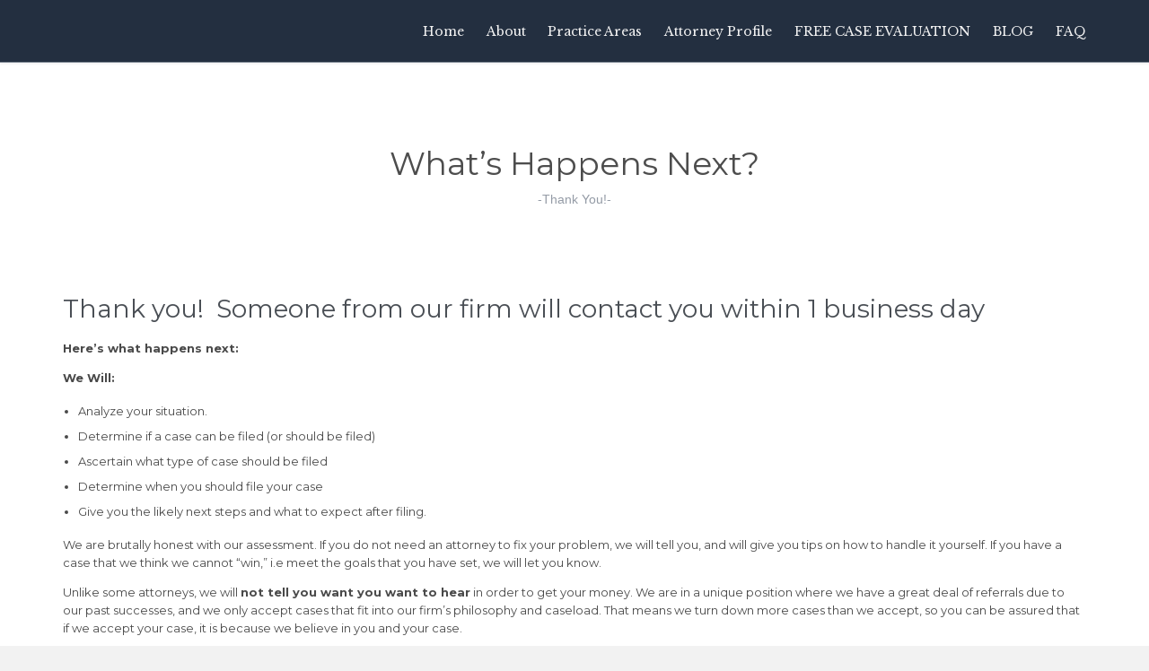

--- FILE ---
content_type: text/html; charset=utf-8
request_url: https://www.oplawgroup.com/whats-happens-next/
body_size: 16700
content:
<!DOCTYPE html>
<html lang="en-US" class="no-ie no-js" amp="" data-amp-auto-lightbox-disable transformed="self;v=1" i-amphtml-layout="" i-amphtml-no-boilerplate="">

<head><meta charset="UTF-8"><meta name="viewport" content="width=device-width"><link rel="preconnect" href="https://cdn.ampproject.org"><style amp-runtime="" i-amphtml-version="012512221826001">html{overflow-x:hidden!important}html.i-amphtml-fie{height:100%!important;width:100%!important}html:not([amp4ads]),html:not([amp4ads]) body{height:auto!important}html:not([amp4ads]) body{margin:0!important}body{-webkit-text-size-adjust:100%;-moz-text-size-adjust:100%;-ms-text-size-adjust:100%;text-size-adjust:100%}html.i-amphtml-singledoc.i-amphtml-embedded{-ms-touch-action:pan-y pinch-zoom;touch-action:pan-y pinch-zoom}html.i-amphtml-fie>body,html.i-amphtml-singledoc>body{overflow:visible!important}html.i-amphtml-fie:not(.i-amphtml-inabox)>body,html.i-amphtml-singledoc:not(.i-amphtml-inabox)>body{position:relative!important}html.i-amphtml-ios-embed-legacy>body{overflow-x:hidden!important;overflow-y:auto!important;position:absolute!important}html.i-amphtml-ios-embed{overflow-y:auto!important;position:static}#i-amphtml-wrapper{overflow-x:hidden!important;overflow-y:auto!important;position:absolute!important;top:0!important;left:0!important;right:0!important;bottom:0!important;margin:0!important;display:block!important}html.i-amphtml-ios-embed.i-amphtml-ios-overscroll,html.i-amphtml-ios-embed.i-amphtml-ios-overscroll>#i-amphtml-wrapper{-webkit-overflow-scrolling:touch!important}#i-amphtml-wrapper>body{position:relative!important;border-top:1px solid transparent!important}#i-amphtml-wrapper+body{visibility:visible}#i-amphtml-wrapper+body .i-amphtml-lightbox-element,#i-amphtml-wrapper+body[i-amphtml-lightbox]{visibility:hidden}#i-amphtml-wrapper+body[i-amphtml-lightbox] .i-amphtml-lightbox-element{visibility:visible}#i-amphtml-wrapper.i-amphtml-scroll-disabled,.i-amphtml-scroll-disabled{overflow-x:hidden!important;overflow-y:hidden!important}amp-instagram{padding:54px 0px 0px!important;background-color:#fff}amp-iframe iframe{box-sizing:border-box!important}[amp-access][amp-access-hide]{display:none}[subscriptions-dialog],body:not(.i-amphtml-subs-ready) [subscriptions-action],body:not(.i-amphtml-subs-ready) [subscriptions-section]{display:none!important}amp-experiment,amp-live-list>[update]{display:none}amp-list[resizable-children]>.i-amphtml-loading-container.amp-hidden{display:none!important}amp-list [fetch-error],amp-list[load-more] [load-more-button],amp-list[load-more] [load-more-end],amp-list[load-more] [load-more-failed],amp-list[load-more] [load-more-loading]{display:none}amp-list[diffable] div[role=list]{display:block}amp-story-page,amp-story[standalone]{min-height:1px!important;display:block!important;height:100%!important;margin:0!important;padding:0!important;overflow:hidden!important;width:100%!important}amp-story[standalone]{background-color:#000!important;position:relative!important}amp-story-page{background-color:#757575}amp-story .amp-active>div,amp-story .i-amphtml-loader-background{display:none!important}amp-story-page:not(:first-of-type):not([distance]):not([active]){transform:translateY(1000vh)!important}amp-autocomplete{position:relative!important;display:inline-block!important}amp-autocomplete>input,amp-autocomplete>textarea{padding:0.5rem;border:1px solid rgba(0,0,0,.33)}.i-amphtml-autocomplete-results,amp-autocomplete>input,amp-autocomplete>textarea{font-size:1rem;line-height:1.5rem}[amp-fx^=fly-in]{visibility:hidden}amp-script[nodom],amp-script[sandboxed]{position:fixed!important;top:0!important;width:1px!important;height:1px!important;overflow:hidden!important;visibility:hidden}
/*# sourceURL=/css/ampdoc.css*/[hidden]{display:none!important}.i-amphtml-element{display:inline-block}.i-amphtml-blurry-placeholder{transition:opacity 0.3s cubic-bezier(0.0,0.0,0.2,1)!important;pointer-events:none}[layout=nodisplay]:not(.i-amphtml-element){display:none!important}.i-amphtml-layout-fixed,[layout=fixed][width][height]:not(.i-amphtml-layout-fixed){display:inline-block;position:relative}.i-amphtml-layout-responsive,[layout=responsive][width][height]:not(.i-amphtml-layout-responsive),[width][height][heights]:not([layout]):not(.i-amphtml-layout-responsive),[width][height][sizes]:not(img):not([layout]):not(.i-amphtml-layout-responsive){display:block;position:relative}.i-amphtml-layout-intrinsic,[layout=intrinsic][width][height]:not(.i-amphtml-layout-intrinsic){display:inline-block;position:relative;max-width:100%}.i-amphtml-layout-intrinsic .i-amphtml-sizer{max-width:100%}.i-amphtml-intrinsic-sizer{max-width:100%;display:block!important}.i-amphtml-layout-container,.i-amphtml-layout-fixed-height,[layout=container],[layout=fixed-height][height]:not(.i-amphtml-layout-fixed-height){display:block;position:relative}.i-amphtml-layout-fill,.i-amphtml-layout-fill.i-amphtml-notbuilt,[layout=fill]:not(.i-amphtml-layout-fill),body noscript>*{display:block;overflow:hidden!important;position:absolute;top:0;left:0;bottom:0;right:0}body noscript>*{position:absolute!important;width:100%;height:100%;z-index:2}body noscript{display:inline!important}.i-amphtml-layout-flex-item,[layout=flex-item]:not(.i-amphtml-layout-flex-item){display:block;position:relative;-ms-flex:1 1 auto;flex:1 1 auto}.i-amphtml-layout-fluid{position:relative}.i-amphtml-layout-size-defined{overflow:hidden!important}.i-amphtml-layout-awaiting-size{position:absolute!important;top:auto!important;bottom:auto!important}i-amphtml-sizer{display:block!important}@supports (aspect-ratio:1/1){i-amphtml-sizer.i-amphtml-disable-ar{display:none!important}}.i-amphtml-blurry-placeholder,.i-amphtml-fill-content{display:block;height:0;max-height:100%;max-width:100%;min-height:100%;min-width:100%;width:0;margin:auto}.i-amphtml-layout-size-defined .i-amphtml-fill-content{position:absolute;top:0;left:0;bottom:0;right:0}.i-amphtml-replaced-content,.i-amphtml-screen-reader{padding:0!important;border:none!important}.i-amphtml-screen-reader{position:fixed!important;top:0px!important;left:0px!important;width:4px!important;height:4px!important;opacity:0!important;overflow:hidden!important;margin:0!important;display:block!important;visibility:visible!important}.i-amphtml-screen-reader~.i-amphtml-screen-reader{left:8px!important}.i-amphtml-screen-reader~.i-amphtml-screen-reader~.i-amphtml-screen-reader{left:12px!important}.i-amphtml-screen-reader~.i-amphtml-screen-reader~.i-amphtml-screen-reader~.i-amphtml-screen-reader{left:16px!important}.i-amphtml-unresolved{position:relative;overflow:hidden!important}.i-amphtml-select-disabled{-webkit-user-select:none!important;-ms-user-select:none!important;user-select:none!important}.i-amphtml-notbuilt,[layout]:not(.i-amphtml-element),[width][height][heights]:not([layout]):not(.i-amphtml-element),[width][height][sizes]:not(img):not([layout]):not(.i-amphtml-element){position:relative;overflow:hidden!important;color:transparent!important}.i-amphtml-notbuilt:not(.i-amphtml-layout-container)>*,[layout]:not([layout=container]):not(.i-amphtml-element)>*,[width][height][heights]:not([layout]):not(.i-amphtml-element)>*,[width][height][sizes]:not([layout]):not(.i-amphtml-element)>*{display:none}amp-img:not(.i-amphtml-element)[i-amphtml-ssr]>img.i-amphtml-fill-content{display:block}.i-amphtml-notbuilt:not(.i-amphtml-layout-container),[layout]:not([layout=container]):not(.i-amphtml-element),[width][height][heights]:not([layout]):not(.i-amphtml-element),[width][height][sizes]:not(img):not([layout]):not(.i-amphtml-element){color:transparent!important;line-height:0!important}.i-amphtml-ghost{visibility:hidden!important}.i-amphtml-element>[placeholder],[layout]:not(.i-amphtml-element)>[placeholder],[width][height][heights]:not([layout]):not(.i-amphtml-element)>[placeholder],[width][height][sizes]:not([layout]):not(.i-amphtml-element)>[placeholder]{display:block;line-height:normal}.i-amphtml-element>[placeholder].amp-hidden,.i-amphtml-element>[placeholder].hidden{visibility:hidden}.i-amphtml-element:not(.amp-notsupported)>[fallback],.i-amphtml-layout-container>[placeholder].amp-hidden,.i-amphtml-layout-container>[placeholder].hidden{display:none}.i-amphtml-layout-size-defined>[fallback],.i-amphtml-layout-size-defined>[placeholder]{position:absolute!important;top:0!important;left:0!important;right:0!important;bottom:0!important;z-index:1}amp-img[i-amphtml-ssr]:not(.i-amphtml-element)>[placeholder]{z-index:auto}.i-amphtml-notbuilt>[placeholder]{display:block!important}.i-amphtml-hidden-by-media-query{display:none!important}.i-amphtml-element-error{background:red!important;color:#fff!important;position:relative!important}.i-amphtml-element-error:before{content:attr(error-message)}i-amp-scroll-container,i-amphtml-scroll-container{position:absolute;top:0;left:0;right:0;bottom:0;display:block}i-amp-scroll-container.amp-active,i-amphtml-scroll-container.amp-active{overflow:auto;-webkit-overflow-scrolling:touch}.i-amphtml-loading-container{display:block!important;pointer-events:none;z-index:1}.i-amphtml-notbuilt>.i-amphtml-loading-container{display:block!important}.i-amphtml-loading-container.amp-hidden{visibility:hidden}.i-amphtml-element>[overflow]{cursor:pointer;position:relative;z-index:2;visibility:hidden;display:initial;line-height:normal}.i-amphtml-layout-size-defined>[overflow]{position:absolute}.i-amphtml-element>[overflow].amp-visible{visibility:visible}template{display:none!important}.amp-border-box,.amp-border-box *,.amp-border-box :after,.amp-border-box :before{box-sizing:border-box}amp-pixel{display:none!important}amp-analytics,amp-auto-ads,amp-story-auto-ads{position:fixed!important;top:0!important;width:1px!important;height:1px!important;overflow:hidden!important;visibility:hidden}amp-story{visibility:hidden!important}html.i-amphtml-fie>amp-analytics{position:initial!important}[visible-when-invalid]:not(.visible),form [submit-error],form [submit-success],form [submitting]{display:none}amp-accordion{display:block!important}@media (min-width:1px){:where(amp-accordion>section)>:first-child{margin:0;background-color:#efefef;padding-right:20px;border:1px solid #dfdfdf}:where(amp-accordion>section)>:last-child{margin:0}}amp-accordion>section{float:none!important}amp-accordion>section>*{float:none!important;display:block!important;overflow:hidden!important;position:relative!important}amp-accordion,amp-accordion>section{margin:0}amp-accordion:not(.i-amphtml-built)>section>:last-child{display:none!important}amp-accordion:not(.i-amphtml-built)>section[expanded]>:last-child{display:block!important}
/*# sourceURL=/css/ampshared.css*/</style><meta http-equiv="X-UA-Compatible" content="IE=edge,chrome=1"><meta name="robots" content="index, follow, max-image-preview:large, max-snippet:-1, max-video-preview:-1"><meta property="og:locale" content="en_US"><meta property="og:type" content="article"><meta property="og:title" content="What's Happens Next? - Okwuosa Pulliam Law Group"><meta property="og:description" content="Thank you!  Someone from our firm will contact you within 1 business day Here’s what happens next: We Will: Analyze your situation. Determine if a case can be filed (or should be filed) Ascertain what type of case should be filed Determine when you should file your case Give you the likely next steps and..."><meta property="og:url" content="https://www.oplawgroup.com/whats-happens-next/"><meta property="og:site_name" content="Okwuosa Pulliam Law Group"><meta property="article:modified_time" content="2020-09-07T06:20:56+00:00"><meta name="twitter:card" content="summary_large_image"><meta name="twitter:label1" content="Est. reading time"><meta name="twitter:data1" content="2 minutes"><meta name="generator" content="WordPress 6.9"><meta name="generator" content="Site Kit by Google 1.170.0"><meta name="msapplication-TileColor" content="#da532c"><meta name="msapplication-config" content="/wp-content/uploads/fbrfg/browserconfig.xml"><meta name="theme-color" content="#ffffff"><meta name="generator" content="Powered by Slider Revolution 6.7.40 - responsive, Mobile-Friendly Slider Plugin for WordPress with comfortable drag and drop interface."><meta name="generator" content="AMP Plugin v2.5.5; mode=standard"><meta name="msapplication-TileImage" content="https://www.oplawgroup.com/wp-content/uploads/2020/08/cropped-OP-Tab-ID-Logo-512-1-270x270.png"><link rel="preconnect" href="https://fonts.gstatic.com/" crossorigin=""><link rel="dns-prefetch" href="//www.oplawgroup.com"><link rel="dns-prefetch" href="//fonts.googleapis.com"><link rel="dns-prefetch" href="//www.googletagmanager.com"><link rel="preload" href="https://www.oplawgroup.com/wp-content/themes/lawyers-attorneys/vamtam/assets/fonts/icons/icons.eot#iefix" as="font" crossorigin=""><link rel="preload" href="https://www.oplawgroup.com/wp-content/themes/lawyers-attorneys/wpv_theme/assets/fonts/icons/theme-icons.eot#iefix" as="font" crossorigin=""><link rel="preload" href="//www.oplawgroup.com/wp-content/plugins/revslider/sr6/assets/fonts/revicons/revicons.eot?5510888#iefix" as="font" crossorigin=""><link rel="preconnect" href="https://fonts.gstatic.com" crossorigin=""><link rel="dns-prefetch" href="https://fonts.gstatic.com"><script async="" src="https://cdn.ampproject.org/v0.mjs" type="module" crossorigin="anonymous"></script><script async nomodule src="https://cdn.ampproject.org/v0.js" crossorigin="anonymous"></script><script src="https://cdn.ampproject.org/v0/amp-analytics-0.1.mjs" async="" custom-element="amp-analytics" type="module" crossorigin="anonymous"></script><script async nomodule src="https://cdn.ampproject.org/v0/amp-analytics-0.1.js" crossorigin="anonymous" custom-element="amp-analytics"></script><script src="https://cdn.ampproject.org/v0/amp-form-0.1.mjs" async="" custom-element="amp-form" type="module" crossorigin="anonymous"></script><script async nomodule src="https://cdn.ampproject.org/v0/amp-form-0.1.js" crossorigin="anonymous" custom-element="amp-form"></script><link rel="icon" type="image/png" sizes="32x32" href="/wp-content/uploads/fbrfg/favicon-32x32.png"><link rel="icon" type="image/png" sizes="16x16" href="/wp-content/uploads/fbrfg/favicon-16x16.png"><link rel="shortcut icon" href="/wp-content/uploads/fbrfg/favicon.ico"><link rel="icon" href="https://www.oplawgroup.com/wp-content/uploads/2020/08/cropped-OP-Tab-ID-Logo-512-1-32x32.png" sizes="32x32"><link rel="icon" href="https://www.oplawgroup.com/wp-content/uploads/2020/08/cropped-OP-Tab-ID-Logo-512-1-192x192.png" sizes="192x192"><link crossorigin="anonymous" rel="stylesheet" id="wpv-gfonts-css" href="https://fonts.googleapis.com/css?family=Montserrat%3Anormal%2Cbold%7CLibre+Baskerville%3Abold%2Citalic%2Cnormal&amp;subset=latin&amp;ver=27" type="text/css" media="all"><style amp-custom="">@media screen and (max-width: 650px){body{padding-bottom:60px}}amp-img:is([sizes=auto i],[sizes^="auto," i]){contain-intrinsic-size:3000px 1500px}.amp-wp-unknown-size,amp-img.amp-wp-enforced-sizes{object-fit:contain}amp-img img,amp-img noscript{image-rendering:inherit;object-fit:inherit;object-position:inherit}:root{--wp-block-synced-color:#7a00df;--wp-block-synced-color--rgb:122,0,223;--wp-bound-block-color:var(--wp-block-synced-color);--wp-editor-canvas-background:#ddd;--wp-admin-theme-color:#007cba;--wp-admin-theme-color--rgb:0,124,186;--wp-admin-theme-color-darker-10:#006ba1;--wp-admin-theme-color-darker-10--rgb:0,107,160.5;--wp-admin-theme-color-darker-20:#005a87;--wp-admin-theme-color-darker-20--rgb:0,90,135;--wp-admin-border-width-focus:2px}@media (min-resolution:192dpi){:root{--wp-admin-border-width-focus:1.5px}}:root{--wp--preset--font-size--normal:16px;--wp--preset--font-size--huge:42px}.aligncenter{clear:both}html :where(.has-border-color){border-style:solid}html :where([data-amp-original-style*=border-top-color]){border-top-style:solid}html :where([data-amp-original-style*=border-right-color]){border-right-style:solid}html :where([data-amp-original-style*=border-bottom-color]){border-bottom-style:solid}html :where([data-amp-original-style*=border-left-color]){border-left-style:solid}html :where([data-amp-original-style*=border-width]){border-style:solid}html :where([data-amp-original-style*=border-top-width]){border-top-style:solid}html :where([data-amp-original-style*=border-right-width]){border-right-style:solid}html :where([data-amp-original-style*=border-bottom-width]){border-bottom-style:solid}html :where([data-amp-original-style*=border-left-width]){border-left-style:solid}html :where(amp-img[class*=wp-image-]),html :where(amp-anim[class*=wp-image-]){height:auto;max-width:100%}:where(figure){margin:0 0 1em}html :where(.is-position-sticky){--wp-admin--admin-bar--position-offset:var(--wp-admin--admin-bar--height,0px)}@media screen and (max-width:600px){html :where(.is-position-sticky){--wp-admin--admin-bar--position-offset:0px}}:root{--wp--preset--aspect-ratio--square:1;--wp--preset--aspect-ratio--4-3:4/3;--wp--preset--aspect-ratio--3-4:3/4;--wp--preset--aspect-ratio--3-2:3/2;--wp--preset--aspect-ratio--2-3:2/3;--wp--preset--aspect-ratio--16-9:16/9;--wp--preset--aspect-ratio--9-16:9/16;--wp--preset--color--black:#000;--wp--preset--color--cyan-bluish-gray:#abb8c3;--wp--preset--color--white:#fff;--wp--preset--color--pale-pink:#f78da7;--wp--preset--color--vivid-red:#cf2e2e;--wp--preset--color--luminous-vivid-orange:#ff6900;--wp--preset--color--luminous-vivid-amber:#fcb900;--wp--preset--color--light-green-cyan:#7bdcb5;--wp--preset--color--vivid-green-cyan:#00d084;--wp--preset--color--pale-cyan-blue:#8ed1fc;--wp--preset--color--vivid-cyan-blue:#0693e3;--wp--preset--color--vivid-purple:#9b51e0;--wp--preset--gradient--vivid-cyan-blue-to-vivid-purple:linear-gradient(135deg,#0693e3 0%,#9b51e0 100%);--wp--preset--gradient--light-green-cyan-to-vivid-green-cyan:linear-gradient(135deg,#7adcb4 0%,#00d082 100%);--wp--preset--gradient--luminous-vivid-amber-to-luminous-vivid-orange:linear-gradient(135deg,#fcb900 0%,#ff6900 100%);--wp--preset--gradient--luminous-vivid-orange-to-vivid-red:linear-gradient(135deg,#ff6900 0%,#cf2e2e 100%);--wp--preset--gradient--very-light-gray-to-cyan-bluish-gray:linear-gradient(135deg,#eee 0%,#a9b8c3 100%);--wp--preset--gradient--cool-to-warm-spectrum:linear-gradient(135deg,#4aeadc 0%,#9778d1 20%,#cf2aba 40%,#ee2c82 60%,#fb6962 80%,#fef84c 100%);--wp--preset--gradient--blush-light-purple:linear-gradient(135deg,#ffceec 0%,#9896f0 100%);--wp--preset--gradient--blush-bordeaux:linear-gradient(135deg,#fecda5 0%,#fe2d2d 50%,#6b003e 100%);--wp--preset--gradient--luminous-dusk:linear-gradient(135deg,#ffcb70 0%,#c751c0 50%,#4158d0 100%);--wp--preset--gradient--pale-ocean:linear-gradient(135deg,#fff5cb 0%,#b6e3d4 50%,#33a7b5 100%);--wp--preset--gradient--electric-grass:linear-gradient(135deg,#caf880 0%,#71ce7e 100%);--wp--preset--gradient--midnight:linear-gradient(135deg,#020381 0%,#2874fc 100%);--wp--preset--font-size--small:13px;--wp--preset--font-size--medium:20px;--wp--preset--font-size--large:36px;--wp--preset--font-size--x-large:42px;--wp--preset--spacing--20:.44rem;--wp--preset--spacing--30:.67rem;--wp--preset--spacing--40:1rem;--wp--preset--spacing--50:1.5rem;--wp--preset--spacing--60:2.25rem;--wp--preset--spacing--70:3.38rem;--wp--preset--spacing--80:5.06rem;--wp--preset--shadow--natural:6px 6px 9px rgba(0,0,0,.2);--wp--preset--shadow--deep:12px 12px 50px rgba(0,0,0,.4);--wp--preset--shadow--sharp:6px 6px 0px rgba(0,0,0,.2);--wp--preset--shadow--outlined:6px 6px 0px -3px #fff,6px 6px #000;--wp--preset--shadow--crisp:6px 6px 0px #000}:where(.is-layout-flex){gap:.5em}:where(.is-layout-grid){gap:.5em}:where(.wp-block-columns.is-layout-flex){gap:2em}:where(.wp-block-columns.is-layout-grid){gap:2em}:where(.wp-block-post-template.is-layout-flex){gap:1.25em}:where(.wp-block-post-template.is-layout-grid){gap:1.25em}button::-moz-focus-inner{padding:0;border:0}@-webkit-keyframes breathe{from{opacity:1}to{opacity:.4}}@keyframes breathe{from{opacity:1}to{opacity:.4}}@font-face{font-family:"icomoon";src:url("https://www.oplawgroup.com/wp-content/themes/lawyers-attorneys/vamtam/assets/fonts/icons/icons.eot");src:url("https://www.oplawgroup.com/wp-content/themes/lawyers-attorneys/vamtam/assets/fonts/icons/icons.eot#iefix") format("embedded-opentype"),url("https://www.oplawgroup.com/wp-content/themes/lawyers-attorneys/vamtam/assets/fonts/icons/icons.ttf") format("truetype");font-weight:normal;font-style:normal}@font-face{font-family:"theme";src:url("https://www.oplawgroup.com/wp-content/themes/lawyers-attorneys/wpv_theme/assets/fonts/icons/theme-icons.eot");src:url("https://www.oplawgroup.com/wp-content/themes/lawyers-attorneys/wpv_theme/assets/fonts/icons/theme-icons.eot#iefix") format("embedded-opentype"),url("https://www.oplawgroup.com/wp-content/themes/lawyers-attorneys/wpv_theme/assets/fonts/icons/theme-icons.ttf") format("truetype");font-weight:normal;font-style:normal}.icon,.icon-b:before{display:inline-block;min-width:1em;-webkit-font-smoothing:antialiased;-moz-osx-font-smoothing:grayscale}.icon:not(#_#_#_#_#_#_#_),.icon-b:before:not(#_#_#_#_#_#_#_#_){font-family:"icomoon";font-weight:normal;font-style:normal}.theme.icon:not(#_#_#_#_#_#_#_),.theme.icon-b:before:not(#_#_#_#_#_#_#_#_){font-family:"theme"}.icon-b:before{content:" " attr(data-icon) " "}.icon-b:before{padding-right:.5em}html,body,div,span,h1,h2,h4,p,amp-img,strong,b,ul,li,form,article,aside,footer,header,nav,section{margin:0;padding:0;border:0;font-size:100%;font:inherit;vertical-align:baseline}html,body{overflow-x:hidden;-webkit-tap-highlight-color:rgba(0,0,0,0);-webkit-text-size-adjust:100%;-webkit-overflow-scrolling:touch}body{overflow:hidden}article,aside,footer,header,nav,section{display:block}input{vertical-align:middle}body{font:13px/1.231 sans-serif}input,button{font:99% sans-serif}:disabled{cursor:not-allowed}a:hover,a:active{outline:none}nav ul,nav li{margin:0;list-style:none;list-style-image:none}b,strong{font-weight:bold}input[type="radio"]{vertical-align:text-bottom}input[type="checkbox"]{vertical-align:middle}input[type="button"],input[type="submit"],input[type="image"],button{cursor:pointer}button,input{margin:0;box-shadow:none;border-radius:0}button{padding:0}button,input[type="button"],input[type="submit"]{-webkit-appearance:none;background-image:none}button{width:auto;overflow:visible}input{color:#444}.visuallyhidden{border:0;clip:rect(0 0 0 0);height:1px;margin:-1px;overflow:hidden;padding:0;position:absolute;width:1px}.row,.clearfix{clear:both}.row:before,.row:after,.clearfix:before,.clearfix:after{content:" ";display:table}.row:after,.clearfix:after{clear:both}.row .row{margin-left:-15px;margin-right:-15px}.grid-1-1,.grid-1-3,.grid-1-4,.grid-2-5{position:relative;padding:0;padding:0 15px;float:left;box-sizing:border-box;display:block}.grid-1-1{width:100%}.grid-1-3{width:33.33333333%}.grid-1-4{width:25%}.grid-2-5{width:40%}html,body,p{color:#4a4a4a}.accent-3{color:#949ba6}*,p,.main-container{font:normal 13px/20px "Montserrat"}.page-header .desc,.page-header .desc a{font:italic 14px/18px "Libre Baskerville";color:#4a4a4a}h1,h1 a,h1 a:visited{color:#4a4f55}h1,h1 a{font:normal 36px/44px "Montserrat"}h2,h2 a,h2 a:visited{color:#4a4f55}h2,h2 a{font:normal 28px/34px "Montserrat"}h4,h4 a,h4 a:visited{color:#4a4f55}h4,h4 a{font:normal 16px/18px "Montserrat"}a{text-decoration:none;color:#9b7b4d}a .icon.shortcode.use-hover{transition:all .3s ease}a:hover{text-decoration:none;color:#8e6020}a:hover .icon.shortcode.use-hover:not(#_#_#_#_#_#_#_#_){color:#8e6020}p{margin:1em 0}p:empty{display:none}h1,h2,h4{margin-top:.6em;margin-bottom:.6em}@-webkit-keyframes socialCountLoadingFade{0%{opacity:0}50%{opacity:.8}100%{opacity:0}}@-moz-keyframes socialCountLoadingFade{0%{opacity:0}50%{opacity:.8}100%{opacity:0}}@keyframes socialCountLoadingFade{0%{opacity:0}50%{opacity:.8}100%{opacity:0}}@keyframes flash{0%,50%,100%{opacity:1}25%,75%{opacity:0}}@keyframes wiggle{0%{transform:skewX(9deg)}10%{transform:skewX(-8deg)}20%{transform:skewX(7deg)}30%{transform:skewX(-6deg)}40%{transform:skewX(5deg)}50%{transform:skewX(-4deg)}60%{transform:skewX(3deg)}70%{transform:skewX(-2deg)}80%{transform:skewX(1deg)}90%{transform:skewX(0deg)}100%{transform:skewX(0deg)}}input[type=button],input[type=submit]{font-size:14px;font-weight:normal;display:inline-block;text-align:center;cursor:pointer;overflow:visible;position:relative;z-index:0;vertical-align:middle;-moz-user-select:none;-webkit-user-select:none;user-select:none;text-decoration:none;text-shadow:none;border:0;padding:.55em 1.7em;padding:1.3em 2em;line-height:1.15em;background:#364559;color:#b9c5d5}input[type=button],input[type=button] span,input[type=submit],input[type=submit] span{transition:color .3s ease,border .3s ease,background .3s ease}input[type=button] span,input[type=submit] span{display:inline-block;font-size:1em;line-height:inherit;padding:.3em .4em;margin:0 0;vertical-align:baseline}input[type=button] span.icon,input[type=submit] span.icon{font-size:100%}input[type=button] span.icon:not(#_#_#_#_#_#_#_#_),input[type=submit] span.icon:not(#_#_#_#_#_#_#_#_){vertical-align:bottom}input[type=button] span.icon:first-child,input[type=submit] span.icon:first-child{margin-right:0}input[type=button] span.icon:last-child,input[type=submit] span.icon:last-child{margin-left:0}input[type=button]:hover,input[type=button]:hover span,input[type=submit]:hover,input[type=submit]:hover span{text-decoration:none}input[type=button] span,input[type=submit] span{color:#b9c5d5}input[type=button]:hover,input[type=button]:focus,input[type=button]:active,input[type=submit]:hover,input[type=submit]:focus,input[type=submit]:active{background:#536173}input[type=button]:hover,input[type=button]:hover span,input[type=button]:focus,input[type=button]:focus span,input[type=button]:active,input[type=button]:active span,input[type=submit]:hover,input[type=submit]:hover span,input[type=submit]:focus,input[type=submit]:focus span,input[type=submit]:active,input[type=submit]:active span{color:#dee2e7}.fixed-header-box{position:relative;z-index:10;margin:0 auto;max-width:1260px;transition:box-shadow .3s ease,background-color .3s ease,transform .3s ease-out;box-shadow:0 2px 2px 0 rgba(0,0,0,.04);will-change:transform}body.full .fixed-header-box{max-width:none}.fixed-header-box .logo-wrapper{display:table-cell;vertical-align:middle;text-align:center}.fixed-header-box .logo-wrapper .logo{line-height:1;display:block;position:relative}.fixed-header-box .logo-wrapper .logo:not(#_#_#_#_#_#_#_){text-decoration:none}.fixed-header-box .logo-wrapper .logo amp-img{clear:both;padding:0;vertical-align:bottom}.fixed-header-box .logo-wrapper .logo amp-img:not(#_#_#_#_#_#_#_#_){border:0}.fixed-header-box .logo-wrapper .logo-tagline{font:normal 10px/16px "Montserrat";display:block;padding-top:5px;color:#232f40}.header-content-wrapper{background-repeat:no-repeat;background-position:center top;background-attachment:scroll;background-color:#232f40;background-size:auto;margin-top:0;transition:background .3s ease}header.main-header{transition:background .3s ease;padding:0;box-sizing:border-box}body:not(.sticky-header-type-half-over):not(.sticky-header) header.main-header{background-repeat:no-repeat;background-position:center top;background-attachment:scroll;background-color:#232f40;background-size:auto}header.main-header .first-row{display:table;width:100%;height:-9px}header.main-header .first-row .alternative-logo{position:absolute;top:0;left:0;opacity:0}header.main-header .second-row{clear:both;min-height:49px;width:100%}body.wpv-not-scrolled:not(.sticky-header-type-over) header.main-header{border-bottom:1px solid #8e96a1}header.main-header.layout-logo-menu .header-contents{display:table;margin-left:60px;margin-right:60px}header.main-header.layout-logo-menu .first-row{display:table-cell;width:auto;height:auto;background:transparent;vertical-align:middle;transition:border-radius .3s}header.main-header.layout-logo-menu .first-row .logo-wrapper{display:block;min-height:40px;position:relative;text-align:left}header.main-header.layout-logo-menu .first-row .logo-tagline{display:none}header.main-header.layout-logo-menu .second-row{display:table-cell;width:100%;background:transparent;vertical-align:middle;text-align:right}header.main-header.layout-logo-menu .second-row #menus{padding:9.5px 0;margin-right:-12px}#wpv-overlay-search{margin:auto;max-width:550px;font-size:50px}#wpv-overlay-search input[type="text"]{width:475px;height:60px;max-width:calc(100% - 100px);border:0;border-bottom:1px solid #fff;background:transparent;color:#fff}#wpv-overlay-search input[type="text"]::-webkit-input-placeholder{color:#fff}#wpv-overlay-search input[type="text"]:-ms-input-placeholder{color:#fff}#wpv-overlay-search input[type="text"]::placeholder{color:#fff}#wpv-overlay-search button[type="submit"]{width:60px;height:60px;border:0;background:none;color:#fff;vertical-align:bottom;padding:0}body > #wpv-overlay-search{display:none}.meta-header{background-repeat:no-repeat;background-position:center top;background-attachment:fixed;background-color:#fff;background-size:auto;padding-bottom:.035px}.meta-header > .limit-wrapper{box-sizing:border-box}.page-header .page-header-content{width:100%;text-align:left;position:relative}.page-header h1{width:100%;margin:0;text-align:center;position:relative;color:#4d4d4d}.page-header h1:not(#_#_#_#_#_#_#_#_){padding:0}.page-header .title{padding:90px 0 40px 0;display:inline-block}.page-header .desc{display:block;font:normal 14px Arial;text-align:center;margin-top:10px}.page-header a[rel="prev"],.page-header a[rel="next"]{display:table-cell;vertical-align:middle;text-align:center;padding:10px 5px}.page-header a[rel="prev"] b,.page-header a[rel="next"] b{display:none}.page-header a[rel="prev"] .icon,.page-header a[rel="next"] .icon{font-size:18px;line-height:normal;text-align:center;padding:5px;background:transparent;color:#4a4f55;border-radius:3px;background-clip:padding-box;content:"0"}.page-header a[rel="prev"] .icon:hover,.page-header a[rel="next"] .icon:hover{background:#4a4f55;color:#536173}header.main-header .sub-menu,header.main-header .mobile-logo-additions{display:none}#mp-menu-trigger{display:none}::selection{color:#b9c5d5;background:#364559}html{background-repeat:repeat;background-position:center top;background-attachment:fixed;background-color:#f2f2f2;background-size:auto}.wpv-main{background-repeat:no-repeat;background-position:center top;background-attachment:fixed;background-color:#fff;background-size:auto}body:not(.page-vertical-padding-none):not(.page-vertical-padding-bottom-only) #sub-header.has-background + .wpv-main{padding-top:40px}.limit-wrapper{z-index:555;display:block;float:none;margin:auto;min-width:320px;min-height:100%;max-width:1260px;width:auto;-ms-zoom:1}.limit-wrapper > div{position:relative}#page{position:relative;margin-right:auto;margin-left:auto;min-width:1260px;max-width:1260px;width:auto;height:100%}#page .full{max-width:100%}body.responsive-layout #page{min-width:320px}body.full #page{max-width:none;border:none;box-shadow:none}#page .boxed-layout{position:relative;z-index:0;margin:auto;max-width:1260px;width:100%}#page .boxed-layout #main-content{position:relative;z-index:10}body.full #page{overflow:hidden;max-width:100%}body.full #page .boxed-layout{max-width:100%}.page-wrapper{position:relative}.page-wrapper > div,.page-wrapper > article{box-sizing:border-box;margin-top:-1px;padding:1px 60px 45px 60px}body.page-vertical-padding-top-only .page-wrapper > div,body.page-vertical-padding-top-only .page-wrapper > article{padding-bottom:.035px}.boxed-layout amp-img{box-sizing:border-box;display:block;max-width:100%;height:auto}ul{margin:.4em 0px .4em 1.3em}ul li{padding-bottom:4px;padding-top:4px}input[type=text],input[type=tel],input[type=email],input[type=password],input[type=search],input[type=date],input[type=range],input[type=number],input[type=button]{box-sizing:border-box;padding:17px;width:100%;position:relative;border:none;border:1px solid #949ba6;outline:none;margin:0;font-size:18px;border-radius:0px;margin-bottom:15px;background:#fff}input[type=text]:not(#_#_#_#_#_#_#_#_),input[type=tel]:not(#_#_#_#_#_#_#_#_),input[type=email]:not(#_#_#_#_#_#_#_#_),input[type=password]:not(#_#_#_#_#_#_#_#_),input[type=search]:not(#_#_#_#_#_#_#_#_),input[type=date]:not(#_#_#_#_#_#_#_#_),input[type=range]:not(#_#_#_#_#_#_#_#_),input[type=number]:not(#_#_#_#_#_#_#_#_),input[type=button]:not(#_#_#_#_#_#_#_#_){box-shadow:none}input[type=text]:focus:not(#_#_#_#_#_#_#_#_),input[type=tel]:focus:not(#_#_#_#_#_#_#_#_),input[type=email]:focus:not(#_#_#_#_#_#_#_#_),input[type=password]:focus:not(#_#_#_#_#_#_#_#_),input[type=search]:focus:not(#_#_#_#_#_#_#_#_),input[type=date]:focus:not(#_#_#_#_#_#_#_#_),input[type=range]:focus:not(#_#_#_#_#_#_#_#_),input[type=number]:focus:not(#_#_#_#_#_#_#_#_),input[type=button]:focus:not(#_#_#_#_#_#_#_#_){border:1px solid #364559}input[type=text]:-moz-ui-invalid,input[type=tel]:-moz-ui-invalid,input[type=email]:-moz-ui-invalid,input[type=password]:-moz-ui-invalid,input[type=search]:-moz-ui-invalid,input[type=date]:-moz-ui-invalid,input[type=range]:-moz-ui-invalid,input[type=number]:-moz-ui-invalid,input[type=button]:-moz-ui-invalid{border-color:#d94729}.wpv-main input[type=text],.wpv-main input[type=tel],.wpv-main input[type=email],.wpv-main input[type=password],.wpv-main input[type=search],.wpv-main input[type=date],.wpv-main input[type=range],.wpv-main input[type=number],.wpv-main input[type=button]{background-color:#fff}.wpv-main input[type=text]::placeholder,.wpv-main input[type=tel]::placeholder,.wpv-main input[type=email]::placeholder,.wpv-main input[type=password]::placeholder,.wpv-main input[type=search]::placeholder,.wpv-main input[type=date]::placeholder,.wpv-main input[type=range]::placeholder,.wpv-main input[type=number]::placeholder,.wpv-main input[type=button]::placeholder{color:#b3b3b3}footer.main-footer input[type=text],footer.main-footer input[type=tel],footer.main-footer input[type=email],footer.main-footer input[type=password],footer.main-footer input[type=search],footer.main-footer input[type=date],footer.main-footer input[type=range],footer.main-footer input[type=number],footer.main-footer input[type=button]{background-color:#455972}footer.main-footer input[type=text]::placeholder,footer.main-footer input[type=tel]::placeholder,footer.main-footer input[type=email]::placeholder,footer.main-footer input[type=password]::placeholder,footer.main-footer input[type=search]::placeholder,footer.main-footer input[type=date]::placeholder,footer.main-footer input[type=range]::placeholder,footer.main-footer input[type=number]::placeholder,footer.main-footer input[type=button]::placeholder{color:#93a5be}.fixed-header-box input[type=text],.fixed-header-box input[type=tel],.fixed-header-box input[type=email],.fixed-header-box input[type=password],.fixed-header-box input[type=search],.fixed-header-box input[type=date],.fixed-header-box input[type=range],.fixed-header-box input[type=number],.fixed-header-box input[type=button]{background-color:#31425a}.fixed-header-box input[type=text]::placeholder,.fixed-header-box input[type=tel]::placeholder,.fixed-header-box input[type=email]::placeholder,.fixed-header-box input[type=password]::placeholder,.fixed-header-box input[type=search]::placeholder,.fixed-header-box input[type=date]::placeholder,.fixed-header-box input[type=range]::placeholder,.fixed-header-box input[type=number]::placeholder,.fixed-header-box input[type=button]::placeholder{color:#738db2}#menus{position:relative;z-index:210;min-height:41px}#main-menu .menu{position:relative;min-height:41px;font-size:0}#main-menu .menu .menu-item{position:relative;list-style:none;cursor:pointer}#main-menu .menu .menu-item:hover > .sub-menu-wrapper > .sub-menu{display:block;box-shadow:0px 2px 4px 0px rgba(0,0,0,.12);border-radius:0}#main-menu .menu .menu-item a{display:block;padding:.3em .6em;text-decoration:none;transition:color .4s}#main-menu .menu .menu-item a strong{font-weight:normal}#main-menu .menu .sub-menu{position:absolute;top:0;z-index:200;display:none;margin:0 auto auto 0;width:170px;text-align:left;background:#fff;padding:0;box-sizing:border-box}#main-menu .menu .sub-menu .menu-item{padding:0}#main-menu .menu .sub-menu .menu-item > a{padding:15px 11px;color:#2c2c2c;font:normal 11px/19px "Libre Baskerville";text-transform:none;border-left:1px solid #fff;transition:all .3s}#main-menu .menu .sub-menu .menu-item:last-child{padding-bottom:0}#main-menu .menu .sub-menu .menu-item:hover{background:#fff;transition:all .4s;border-radius:1px}#main-menu .menu .sub-menu .menu-item:hover > a{text-decoration:none;color:#f05123;transition:all .3s;border-left-color:#364559;border-bottom-color:#949ba6;padding:15px 7px 15px 15px}#main-menu .menu > .menu-item{padding:13px 4px 13px 4px;background:url("[data-uri]");display:inline-block}#main-menu .menu > .menu-item > a,#main-menu .menu > .menu-item > a:visited{color:#f2f2f2;font:normal 14px/16px "Libre Baskerville"}#main-menu .menu > .menu-item:hover > a{padding-top:.3em;padding-bottom:.3em;background-color:transparent;color:#949ba6;text-decoration:none}#main-menu .menu > .menu-item:hover > .sub-menu-wrapper{padding-top:4px;position:absolute;top:100%;left:0;width:100%;z-index:10000}#main-menu .menu > .menu-item > .sub-menu-wrapper > .sub-menu{left:0;margin:0 auto auto 0;transition:all .3s}#main-menu .menu > .menu-item > .sub-menu-wrapper > .sub-menu .menu-item-has-children > a:after{position:absolute;top:50%;top:calc(48%);right:10px;line-height:0;font-size:12px}#main-menu .menu > .menu-item > .sub-menu-wrapper > .sub-menu .sub-menu{left:100%;top:10px}@keyframes element-from-left{0%{transform:translate(-20%,0);opacity:0}100%{transform:translate(0,0);opacity:1}}@keyframes element-from-right{0%{transform:translate(20%,0);opacity:0}100%{transform:translate(0,0);opacity:1}}@keyframes element-from-bottom{0%{transform:translate(0,30%);opacity:0}100%{transform:translate(0,0);opacity:1}}@keyframes element-from-top{0%{transform:translate(0,-30%);opacity:0}100%{transform:translate(0,0);opacity:1}}@keyframes element-zoom-in{0%{transform:scale(.3);opacity:.1}100%{transform:scale(1);opacity:1}}.sep-3{position:relative;display:block;clear:both;margin:60px 0 30px 0;min-width:100%;height:1px;border-top:1px solid;color:#949ba6}.icon.shortcode{line-height:1.15}h1 .icon.shortcode,h2 .icon.shortcode,h4 .icon.shortcode{vertical-align:bottom}.widget{margin:0 auto 30px;padding:0}.widget .widget-title{position:relative;overflow:hidden;margin:0;padding:0 5px 5px 0;border-bottom:1px solid #949ba6;margin-bottom:15px}.widget .widget-title,.widget .widget-title a{word-wrap:break-word}.widget .widget-title:not(#_#_#_#_#_#_#_),.widget .widget-title a:not(#_#_#_#_#_#_#_#_){line-height:1.7em}.widget .widget-title > .icon{margin-right:10px;vertical-align:baseline}.widget:last-child{margin-bottom:0;padding-bottom:0;border-bottom:0;background:transparent}.widget ul{margin:0;padding:0;list-style:none}.widget li{position:relative;overflow:hidden;margin:0;padding:10px 0;border-bottom:1px solid #949ba6;text-overflow:ellipsis;word-wrap:break-word}.widget li:not(#_#_#_#_#_#_#_#_){font:normal 13px/20px "Montserrat"}.widget li:first-child{padding-top:0}#footer-sidebars .widget .widget-title{white-space:normal}footer.main-footer{position:relative;background:url("https://www.oplawgroup.com/wp-content/uploads/2020/10/bg_3-scaled.jpg") no-repeat center bottom scroll;background-color:#364559;background-size:cover}footer.main-footer,footer.main-footer p,footer.main-footer a{font:normal 12px/16px "Montserrat";color:#d8d8d8}footer.main-footer p{line-height:170%}footer.main-footer .widget li{background:transparent}footer.main-footer .widget li:not(#_#_#_#_#_#_#_#_){border-bottom:none}footer.main-footer .widget li.icon-b{padding-left:1.6em}footer.main-footer .widget .widget-title{border:none;text-align:left;padding:0;margin:0 0 10px}footer.main-footer .widget .widget-title:not(#_#_#_#_#_#_#_#_){font:normal 18px/24px "Libre Baskerville";color:#fff}footer.main-footer .widget .widget-title > .icon{margin-bottom:17px}#footer-sidebars{max-width:1260px;margin:0 auto;box-sizing:border-box;position:relative}#footer-sidebars > .row aside{border-right:0;padding:10px 0 30px;float:left;box-sizing:border-box}#footer-sidebars > .row aside.full{width:100%}#footer-sidebars > .row aside.cell-1-3{width:33.333333333333%}#footer-sidebars > .row aside.last{border-right:0}#footer-sidebars > .row .widget{padding-left:30px;padding-right:30px}#footer-sidebars > .row .widget,#footer-sidebars > .row .widget:last-child{margin-bottom:0;padding-bottom:0px}#footer-sidebars > .row .widget .widget-title{text-align:left;padding-top:0px;padding-bottom:5px}footer.main-footer a,.copyrights a{color:#949ba6;transition:all .3s ease}footer.main-footer a:visited,.copyrights a:visited{color:#f2f2f2}footer.main-footer a:hover,.copyrights a:hover{color:#fff;text-decoration:none}footer.main-footer a:hover .icon.shortcode:not(#_#_#_#_#_#_#_#_),.copyrights a:hover .icon.shortcode:not(#_#_#_#_#_#_#_#_){color:#fff}.copyrights{background-repeat:repeat;background-position:center top;background-attachment:scroll;background-color:#232f40;background-size:auto;padding:5px 30px;margin:0;position:relative;z-index:5}.copyrights .aligncenter{margin-top:0;margin-bottom:0}.copyrights > .row{padding:0;margin:0 auto}.copyrights,.copyrights *{font:normal 12px/16px "Montserrat";color:#898989}.aligncenter{display:block;margin:1em auto}a amp-img.aligncenter{display:block;margin-left:auto;margin-right:auto}amp-img.aligncenter{margin:0 auto}[class*="gallery-columns-"]{margin:0 -15px}@media (min-width: 959px){header.main-header{overflow:visible}#sub-header{position:relative;z-index:2}#sub-header header.page-header{padding:0 60px}}@media (min-width: 959px) and (max-width: 1280px){.responsive-layout header.main-header{position:relative;top:0;right:0;left:0;margin:0}.responsive-layout #footer-sidebars > .row .widget{padding-left:20px;padding-right:20px}}@media (max-width: 958px){.responsive-layout html{background-image:none}.responsive-layout.page-header .title:not(#_#_#_#_#_#_#_){padding:30px 0 0 0}.responsive-layout .grid-1-3,.responsive-layout .grid-1-4,.responsive-layout .grid-2-5{margin-bottom:0}.responsive-layout .grid-1-3:not(#_#_#_#_#_#_#_),.responsive-layout .grid-1-4:not(#_#_#_#_#_#_#_),.responsive-layout .grid-2-5:not(#_#_#_#_#_#_#_){float:none;clear:both;width:100%}.responsive-layout .grid-1-3:last-child,.responsive-layout .grid-1-4:last-child,.responsive-layout .grid-2-5:last-child{margin-bottom:0}.responsive-layout .grid-1-1{margin-bottom:0;float:none;clear:both}.responsive-layout .grid-1-1:before,.responsive-layout .grid-1-1:after{content:" ";display:table}.responsive-layout .grid-1-1:after{clear:both}.responsive-layout .grid-1-1:before,.responsive-layout .grid-1-1:after{content:" ";display:table}.responsive-layout .grid-1-1:after{clear:both}.responsive-layout .grid-1-1:last-child{margin-bottom:0}.responsive-layout #footer-sidebars aside:not(#_#_#_#_#_#_#_#_#_){display:block;clear:both;margin:0 0 15px 0;width:100%}.responsive-layout #footer-sidebars aside section{margin:0}.responsive-layout #footer-sidebars aside:not(#_#_#_#_#_#_#_#_#_){padding:0}.responsive-layout .row{margin-bottom:0}.responsive-layout .row:last-child{margin-bottom:0}.responsive-layout aside .menu-item > .sub-menu:not(#_#_#_#_#_#_#_#_){display:none}.responsive-layout .copyrights{padding:10px 0}.responsive-layout .copyrights:not(#_#_#_#_#_#_#_),.responsive-layout .copyrights *:not(#_#_#_#_#_#_#_){text-align:center}.responsive-layout .copyrights .wpv-grid{margin-bottom:0}.responsive-layout .meta-header-inside{width:100%}.responsive-layout #footer-sidebars{overflow:hidden}.responsive-layout #footer-sidebars .widget:not(#_#_#_#_#_#_#_#_){padding:0 30px}.responsive-layout footer.main-footer{padding-top:30px;padding-bottom:30px}.responsive-layout #sub-header{position:relative;z-index:2}.responsive-layout #sub-header header.page-header{padding:0 30px}.responsive-layout #sub-header header.page-header .title{padding:30px 0 0 0}.responsive-layout #sub-header .meta-header-inside{position:relative;padding:0 0 30px 0;width:100%}.responsive-layout .page-wrapper > div,.responsive-layout .page-wrapper > article{padding-right:15px;padding-left:15px}.responsive-layout #page{overflow:hidden}.responsive-layout .meta-header-inside{padding:0 0 30px 0}.responsive-layout .sep-3{margin-top:30px}}@media (min-width: 700px) and (max-width: 958px){.responsive-layout .page-wrapper > div,.responsive-layout .page-wrapper > article{padding-left:120px;padding-right:120px}.responsive-layout #footer-sidebars .widget:not(#_#_#_#_#_#_#_#_){padding:0 120px}}@media (max-width: 479px){.responsive-layout .page-header h1{line-height:1.2em;font-size:24px}.responsive-layout header.main-header.layout-logo-menu .first-row .logo-wrapper .logo amp-img{max-width:120px}}@media (max-width: 959px){.responsive-layout header.main-header{position:relative;top:0;right:0;left:0;margin:0}.responsive-layout header.main-header .logo-wrapper .logo{display:table-cell;vertical-align:middle;width:100%;box-sizing:border-box}.responsive-layout header.main-header .logo-wrapper .logo:not(#_#_#_#_#_#_#_#_){min-width:0}.responsive-layout header.main-header .logo-wrapper .logo amp-img{top:0;display:block;height:auto;max-width:100%}.responsive-layout header.main-header .logo-wrapper .logo amp-img:not(#_#_#_#_#_#_#_#_){opacity:1}.responsive-layout header.main-header .logo-wrapper .logo amp-img.alternative-logo{display:none}.responsive-layout header.main-header .logo-wrapper .mobile-logo-additions{display:table-cell;vertical-align:middle;text-align:right;width:100%}.responsive-layout .fixed-header-box .logo-wrapper{padding-right:20px}.responsive-layout header.main-header.layout-logo-menu .header-contents{display:block;padding:0;margin:0}.responsive-layout header.main-header.layout-logo-menu .first-row{display:block;padding:0}.responsive-layout header.main-header.layout-logo-menu .first-row .logo-wrapper{min-height:0}.responsive-layout header.main-header.layout-logo-menu .first-row .logo-wrapper .logo{top:0}.responsive-layout header.main-header.layout-logo-menu .first-row .logo-wrapper .logo amp-img:not(#_#_#_#_#_#_#_#_){padding:0}.responsive-layout header.main-header .second-row:not(#_#_#_#_#_#_#_#_){display:none}.responsive-layout header.main-header .logo{padding:10px 0}.responsive-layout header.main-header .logo amp-img{max-height:65px}.responsive-layout header.main-header .logo-wrapper{padding-left:70px;clear:both}.responsive-layout header.main-header .logo-wrapper:before,.responsive-layout header.main-header .logo-wrapper:after{content:" ";display:table}.responsive-layout header.main-header .logo-wrapper:after{clear:both}.responsive-layout header.main-header .logo-wrapper:before,.responsive-layout header.main-header .logo-wrapper:after{content:" ";display:table}.responsive-layout header.main-header .logo-wrapper:after{clear:both}.responsive-layout .fixed-header-box{padding:0}.responsive-layout #menus{float:none;display:inline-block}.responsive-layout #mp-menu-trigger{position:absolute;top:50%;left:0;z-index:600;display:block;margin-top:-17.5px;padding-left:20px;padding-right:20px;width:35px;height:35px;text-indent:-100000px;cursor:pointer;visibility:hidden}.responsive-layout #mp-menu-trigger:before{position:absolute;top:0;left:20px;padding:0;width:35px;height:35px;color:#364559;text-indent:0;font-size:35px;line-height:.9}}@media print{*:not(#_#_#_#_#_#_){background:transparent;color:black;text-shadow:none;filter:none;-ms-filter:none;transform:none;transition:none}header.main-header:not(#_#_#_#_#_#_#_#_){position:relative}a,a:visited{text-decoration:underline}a:not(#_#_#_#_#_#_#_#_),a:visited:not(#_#_#_#_#_#_#_#_){color:#444}a[href]:after{content:" (" attr(href) ")"}a[href^="javascript:"]:after,a[href^="#"]:after{content:""}amp-img{page-break-inside:avoid}@page{margin:.5cm}p,h2{orphans:3;widows:3}h2{page-break-after:avoid}}#callnowbutton{display:none}@media screen and (max-width:650px){#callnowbutton:not(.cnb-displaymode),#callnowbutton.cnb-displaymode-mobile-only{display:block;position:fixed;text-decoration:none}#callnowbutton.cnb-full.cnb-displaymode-mobile-only{display:flex}}#callnowbutton.cnb-full{justify-content:center;align-items:center;text-shadow:0 1px 0 rgba(0,0,0,.18);width:100%;left:0;height:60px}.cnb-full.cnb-full-bottom{bottom:0}.cnb-full.cnb-text{text-align:center;color:#fff;font-weight:600;font-size:120%;overflow:hidden;white-space:nowrap}.cnb-zindex-10{z-index:2147483647}@font-face{font-family:"revicons";src:url("//www.oplawgroup.com/wp-content/plugins/revslider/sr6/assets/fonts/revicons/revicons.eot?5510888");src:url("//www.oplawgroup.com/wp-content/plugins/revslider/sr6/assets/fonts/revicons/revicons.eot?5510888#iefix") format("embedded-opentype"),url("//www.oplawgroup.com/wp-content/plugins/revslider/sr6/assets/fonts/revicons/revicons.woff?5510888") format("woff"),url("//www.oplawgroup.com/wp-content/plugins/revslider/sr6/assets/fonts/revicons/revicons.ttf?5510888") format("truetype"),url("//www.oplawgroup.com/wp-content/plugins/revslider/sr6/assets/fonts/revicons/revicons.svg?5510888#revicons") format("svg");font-weight:normal;font-style:normal;font-display:swap}[class^="revicon-"]:before,[class*=" revicon-"]:before{font-family:"revicons";font-style:normal;font-weight:normal;speak:never;speak-as:spell-out;display:inline-block;text-decoration:inherit;width:1em;margin-right:.2em;text-align:center;font-variant:normal;text-transform:none;line-height:1em;margin-left:.2em}@keyframes rev-ani-mouse{0%{opacity:1;top:29%}15%{opacity:1;top:70%}50%{opacity:0;top:70%}100%{opacity:0;top:29%}}@keyframes tp-rotateplane{0%{transform:perspective(120px) rotateX(0deg) rotateY(0deg)}50%{transform:perspective(120px) rotateX(-180.1deg) rotateY(0deg)}100%{transform:perspective(120px) rotateX(-180deg) rotateY(-179.9deg)}}@keyframes tp-scaleout{0%{transform:scale(0)}100%{transform:scale(1);opacity:0}}@keyframes tp-bouncedelay{0%,80%,100%{transform:scale(0)}40%{transform:scale(1)}}@keyframes tp-rotate{100%{transform:rotate(360deg)}}@keyframes tp-bounce{0%,100%{transform:scale(0)}50%{transform:scale(1)}}@keyframes rs-revealer-6{from{transform:rotate(0)}to{transform:rotate(360deg)}}@-webkit-keyframes rs-revealer-6{from{-webkit-transform:rotate(0)}to{-webkit-transform:rotate(360deg)}}@keyframes rs-revealer-7{from{transform:rotate(0)}to{transform:rotate(360deg)}}@-webkit-keyframes rs-revealer-7{from{-webkit-transform:rotate(0)}to{-webkit-transform:rotate(360deg)}}@keyframes rs-revealer-8{0%{transform:scale(0,0);opacity:.5}100%{transform:scale(1,1);opacity:0}}@-webkit-keyframes rs-revealer-8{0%{-webkit-transform:scale(0,0);opacity:.5}100%{-webkit-transform:scale(1,1);opacity:0}}@-webkit-keyframes rs-revealer-9{0%,100%{-webkit-transform:scale(0)}50%{-webkit-transform:scale(1)}}@keyframes rs-revealer-9{0%,100%{transform:scale(0);-webkit-transform:scale(0)}50%{transform:scale(1);-webkit-transform:scale(1)}}@-webkit-keyframes rs-revealer-10{0%,100%,40%{-webkit-transform:scaleY(.4)}20%{-webkit-transform:scaleY(1)}}@keyframes rs-revealer-10{0%,100%,40%{transform:scaleY(.4);-webkit-transform:scaleY(.4)}20%{transform:scaleY(1);-webkit-transform:scaleY(1)}}@-webkit-keyframes rs-revealer-11{0%,100%,70%{-webkit-transform:scale3D(1,1,1);transform:scale3D(1,1,1)}35%{-webkit-transform:scale3D(0,0,1);transform:scale3D(0,0,1)}}@keyframes rs-revealer-11{0%,100%,70%{-webkit-transform:scale3D(1,1,1);transform:scale3D(1,1,1)}35%{-webkit-transform:scale3D(0,0,1);transform:scale3D(0,0,1)}}@-webkit-keyframes rs-revealer-12{0%{-webkit-transform:rotate(0)}100%{-webkit-transform:rotate(360deg)}}@keyframes rs-revealer-12{0%{transform:rotate(0)}100%{transform:rotate(360deg)}}@keyframes rs-revealer-13{0%,100%{transform:translate(0)}25%{transform:translate(160%)}50%{transform:translate(160%,160%)}75%{transform:translate(0,160%)}}@-webkit-keyframes rs-revealer-13{0%,100%{-webkit-transform:translate(0)}25%{-webkit-transform:translate(160%)}50%{-webkit-transform:translate(160%,160%)}75%{-webkit-transform:translate(0,160%)}}@-webkit-keyframes rs-revealer-14-1{0%{-webkit-transform:rotate3d(0,0,1,0deg) translate3d(0,0,0)}20%{-webkit-transform:rotate3d(0,0,1,0deg) translate3d(80%,80%,0)}80%{-webkit-transform:rotate3d(0,0,1,360deg) translate3d(80%,80%,0)}100%{-webkit-transform:rotate3d(0,0,1,360deg) translate3d(0,0,0)}}@-webkit-keyframes rs-revealer-14-2{0%{-webkit-transform:rotate3d(0,0,1,0deg) translate3d(0,0,0)}20%{-webkit-transform:rotate3d(0,0,1,0deg) translate3d(80%,-80%,0)}80%{-webkit-transform:rotate3d(0,0,1,360deg) translate3d(80%,-80%,0)}100%{-webkit-transform:rotate3d(0,0,1,360deg) translate3d(0,0,0)}}@-webkit-keyframes rs-revealer-14-3{0%{-webkit-transform:rotate3d(0,0,1,0deg) translate3d(0,0,0)}20%{-webkit-transform:rotate3d(0,0,1,0deg) translate3d(-80%,-80%,0)}80%{-webkit-transform:rotate3d(0,0,1,360deg) translate3d(-80%,-80%,0)}100%{-webkit-transform:rotate3d(0,0,1,360deg) translate3d(0,0,0)}}@-webkit-keyframes rs-revealer-14-4{0%{-webkit-transform:rotate3d(0,0,1,0deg) translate3d(0,0,0)}20%{-webkit-transform:rotate3d(0,0,1,0deg) translate3d(-80%,80%,0)}80%{-webkit-transform:rotate3d(0,0,1,360deg) translate3d(-80%,80%,0)}100%{-webkit-transform:rotate3d(0,0,1,360deg) translate3d(0,0,0)}}@keyframes rs-revealer-14-1{0%{transform:rotate3d(0,0,1,0deg) translate3d(0,0,0)}20%{transform:rotate3d(0,0,1,0deg) translate3d(80%,80%,0)}80%{transform:rotate3d(0,0,1,360deg) translate3d(80%,80%,0)}100%{transform:rotate3d(0,0,1,360deg) translate3d(0,0,0)}}@keyframes rs-revealer-14-2{0%{transform:rotate3d(0,0,1,0deg) translate3d(0,0,0)}20%{transform:rotate3d(0,0,1,0deg) translate3d(80%,-80%,0)}80%{transform:rotate3d(0,0,1,360deg) translate3d(80%,-80%,0)}100%{transform:rotate3d(0,0,1,360deg) translate3d(0,0,0)}}@keyframes rs-revealer-14-3{0%{transform:rotate3d(0,0,1,0deg) translate3d(0,0,0)}20%{transform:rotate3d(0,0,1,0deg) translate3d(-80%,-80%,0)}80%{transform:rotate3d(0,0,1,360deg) translate3d(-80%,-80%,0)}100%{transform:rotate3d(0,0,1,360deg) translate3d(0,0,0)}}@keyframes rs-revealer-14-4{0%{transform:rotate3d(0,0,1,0deg) translate3d(0,0,0)}20%{transform:rotate3d(0,0,1,0deg) translate3d(-80%,80%,0)}80%{transform:rotate3d(0,0,1,360deg) translate3d(-80%,80%,0)}100%{transform:rotate3d(0,0,1,360deg) translate3d(0,0,0)}}@-webkit-keyframes rs-revealer-15{25%{-webkit-transform:translateX(30px) rotate(-90deg) scale(.5)}50%{-webkit-transform:translateX(30px) translateY(30px) rotate(-180deg)}75%{-webkit-transform:translateX(0) translateY(30px) rotate(-270deg) scale(.5)}100%{-webkit-transform:rotate(-360deg)}}@keyframes rs-revealer-15{25%{transform:translateX(30px) rotate(-90deg) scale(.5);-webkit-transform:translateX(30px) rotate(-90deg) scale(.5)}50%{transform:translateX(30px) translateY(30px) rotate(-179deg);-webkit-transform:translateX(30px) translateY(30px) rotate(-179deg)}50.1%{transform:translateX(30px) translateY(30px) rotate(-180deg);-webkit-transform:translateX(30px) translateY(30px) rotate(-180deg)}75%{transform:translateX(0) translateY(30px) rotate(-270deg) scale(.5);-webkit-transform:translateX(0) translateY(30px) rotate(-270deg) scale(.5)}100%{transform:rotate(-360deg);-webkit-transform:rotate(-360deg)}}.amp-wp-0d82cd1:not(#_#_#_#_#_){min-width:300px}.amp-wp-8f1a7e4:not(#_#_#_#_#_){padding:-10.75px 0;max-height:61.5px}.amp-wp-55c2e5a:not(#_#_#_#_#_){background-color:#656565;background-image:url("http://lawyers-attorneys.vamtam.com/wp-content/uploads/2014/04/headers2.jpg");background-repeat:no-repeat;background-size:auto}.amp-wp-b592715:not(#_#_#_#_#_){color:#fff}.amp-wp-5e096d7:not(#_#_#_#_#_){height:35px}.amp-wp-0e59a94:not(#_#_#_#_#_){height:10px}.amp-wp-b7c2ed0:not(#_#_#_#_#_){color:#fff;font-size:large}.amp-wp-eb682f5:not(#_#_#_#_#_){height:5px}.amp-wp-5a7e3f6:not(#_#_#_#_#_){text-align:center;font-size:13px;margin-bottom:10px}.amp-wp-cdd8ca0:not(#_#_#_#_#_){text-align:center}.amp-wp-fe3f5cc:not(#_#_#_#_#_){font-weight:400}.amp-wp-3b36a7e:not(#_#_#_#_#_){height:30px}.amp-wp-102b7f8:not(#_#_#_#_#_){text-align:left}.amp-wp-687c3be:not(#_#_#_#_#_){height:20px}.amp-wp-79393c5:not(#_#_#_#_#_){height:15px}.amp-wp-91df40e:not(#_#_#_#_#_){padding-top:0px;padding-bottom:0px}.amp-wp-b86fb5e:not(#_#_#_#_#_){height:25px}.amp-wp-7851dbc:not(#_#_#_#_#_){text-align:right}.amp-wp-e9a1772:not(#_#_#_#_#_){color:#364559}.amp-wp-e9a1772:not(#_#_#_#_#_#_#_#_#_#_#_#_#_#_#_#_#_){font-size:18px}.amp-wp-0481821:not(#_#_#_#_#_){background-color:#81d742}.amp-wp-3eb549c:not(#_#_#_#_#_){color:#fff}

/*# sourceURL=amp-custom.css */</style><link rel="pingback" href="https://www.oplawgroup.com/xmlrpc.php"><link rel="canonical" href="https://www.oplawgroup.com/whats-happens-next/"><script type="application/ld+json" class="yoast-schema-graph">{"@context":"https://schema.org","@graph":[{"@type":"WebPage","@id":"https://www.oplawgroup.com/whats-happens-next/","url":"https://www.oplawgroup.com/whats-happens-next/","name":"What's Happens Next? - Okwuosa Pulliam Law Group","isPartOf":{"@id":"https://www.oplawgroup.com/#website"},"datePublished":"2020-08-28T07:11:03+00:00","dateModified":"2020-09-07T06:20:56+00:00","breadcrumb":{"@id":"https://www.oplawgroup.com/whats-happens-next/#breadcrumb"},"inLanguage":"en-US","potentialAction":[{"@type":"ReadAction","target":["https://www.oplawgroup.com/whats-happens-next/"]}]},{"@type":"BreadcrumbList","@id":"https://www.oplawgroup.com/whats-happens-next/#breadcrumb","itemListElement":[{"@type":"ListItem","position":1,"name":"Home","item":"https://www.oplawgroup.com/"},{"@type":"ListItem","position":2,"name":"What\u0026#8217;s Happens Next?"}]},{"@type":"WebSite","@id":"https://www.oplawgroup.com/#website","url":"https://www.oplawgroup.com/","name":"Okwuosa Pulliam Law Group","description":"A Los Angeles Family Law Firm","publisher":{"@id":"https://www.oplawgroup.com/#organization"},"potentialAction":[{"@type":"SearchAction","target":{"@type":"EntryPoint","urlTemplate":"https://www.oplawgroup.com/?s={search_term_string}"},"query-input":{"@type":"PropertyValueSpecification","valueRequired":true,"valueName":"search_term_string"}}],"inLanguage":"en-US"},{"@type":"Organization","@id":"https://www.oplawgroup.com/#organization","name":"Okwuosa Pulliam Law Group","url":"https://www.oplawgroup.com/","logo":{"@type":"ImageObject","inLanguage":"en-US","@id":"https://www.oplawgroup.com/#/schema/logo/image/","url":"https://www.oplawgroup.com/wp-content/uploads/2020/08/OP_Break_-Horizontal.png","contentUrl":"https://www.oplawgroup.com/wp-content/uploads/2020/08/OP_Break_-Horizontal.png","width":1308,"height":344,"caption":"Okwuosa Pulliam Law Group"},"image":{"@id":"https://www.oplawgroup.com/#/schema/logo/image/"}}]}</script><link rel="alternate" type="application/rss+xml" title="Okwuosa Pulliam Law Group » Feed" href="https://www.oplawgroup.com/feed/"><link rel="alternate" type="application/rss+xml" title="Okwuosa Pulliam Law Group » Comments Feed" href="https://www.oplawgroup.com/comments/feed/"><link rel="alternate" title="oEmbed (JSON)" type="application/json+oembed" href="https://www.oplawgroup.com/wp-json/oembed/1.0/embed?url=https%3A%2F%2Fwww.oplawgroup.com%2Fwhats-happens-next%2F"><link rel="alternate" title="oEmbed (XML)" type="text/xml+oembed" href="https://www.oplawgroup.com/wp-json/oembed/1.0/embed?url=https%3A%2F%2Fwww.oplawgroup.com%2Fwhats-happens-next%2F&amp;format=xml"><link rel="https://api.w.org/" href="https://www.oplawgroup.com/wp-json/"><link rel="alternate" title="JSON" type="application/json" href="https://www.oplawgroup.com/wp-json/wp/v2/pages/12260"><link rel="EditURI" type="application/rsd+xml" title="RSD" href="https://www.oplawgroup.com/xmlrpc.php?rsd"><link rel="shortlink" href="https://www.oplawgroup.com/?p=12260"><link rel="apple-touch-icon" sizes="76x76" href="/wp-content/uploads/fbrfg/apple-touch-icon.png"><link rel="manifest" href="/wp-content/uploads/fbrfg/site.webmanifest"><link rel="mask-icon" href="/wp-content/uploads/fbrfg/safari-pinned-tab.svg" color="#5bbad5"><link rel="apple-touch-icon" href="https://www.oplawgroup.com/wp-content/uploads/2020/08/cropped-OP-Tab-ID-Logo-512-1-180x180.png"><title>What's Happens Next? - Okwuosa Pulliam Law Group</title></head>
<body class="wp-singular page-template-default page page-id-12260 wp-theme-lawyers-attorneys layout-full full pagination-load-more page-vertical-padding-top-only sticky-header-type-normal wpv-not-scrolled has-page-header cbox-share-twitter cbox-share-facebook cbox-share-googleplus cbox-share-pinterest no-header-slider no-header-sidebars responsive-layout no-breadcrumbs no-slider-button-thumbnails">
	<span id="top"></span>
		<div id="page" class="main-container">

		<div class="fixed-header-box">
	<header class="main-header layout-logo-menu header-content-wrapper ">
				<div class="limit-wrapper">
	<div class="header-contents">
		<div class="first-row">
			<div class="logo-wrapper">
	<a href="#" id="mp-menu-trigger" class="icon-b" data-icon="">Open/Close Menu</a>
		<a href="https://www.oplawgroup.com" title="Okwuosa Pulliam Law Group" class="logo  amp-wp-0d82cd1" data-amp-original-style="min-width:300px">			<amp-img src="https://www.oplawgroup.com/wp-content/uploads/2020/08/600x132-OP_Break_Horizontal_trans_white-2.png" alt="Okwuosa Pulliam Law Group" class="normal-logo amp-wp-enforced-sizes amp-wp-8f1a7e4 i-amphtml-layout-intrinsic i-amphtml-layout-size-defined" height="61" width="297.56097560976" layout="intrinsic" data-amp-original-style="padding: -10.75px 0; max-height: 61.5px;" i-amphtml-layout="intrinsic"><i-amphtml-sizer slot="i-amphtml-svc" class="i-amphtml-sizer"><img alt="" aria-hidden="true" class="i-amphtml-intrinsic-sizer" role="presentation" src="[data-uri]"></i-amphtml-sizer><noscript><img src="https://www.oplawgroup.com/wp-content/uploads/2020/08/600x132-OP_Break_Horizontal_trans_white-2.png" alt="Okwuosa Pulliam Law Group" height="61" width="297.56097560976"></noscript></amp-img>
							<amp-img src="https://www.oplawgroup.com/wp-content/uploads/2020/08/OP_Break_-Horizontal.png" alt="Okwuosa Pulliam Law Group" class="alternative-logo amp-wp-enforced-sizes amp-wp-8f1a7e4 i-amphtml-layout-intrinsic i-amphtml-layout-size-defined" height="123" width="467.68604651163" layout="intrinsic" data-amp-original-style="padding: -10.75px 0; max-height: 61.5px;" i-amphtml-layout="intrinsic"><i-amphtml-sizer slot="i-amphtml-svc" class="i-amphtml-sizer"><img alt="" aria-hidden="true" class="i-amphtml-intrinsic-sizer" role="presentation" src="[data-uri]"></i-amphtml-sizer><noscript><img src="https://www.oplawgroup.com/wp-content/uploads/2020/08/OP_Break_-Horizontal.png" alt="Okwuosa Pulliam Law Group" height="123" width="467.68604651163"></noscript></amp-img>
						</a>
				<span class="logo-tagline">A Los Angeles Family Law Firm</span>
		<div class="mobile-logo-additions">
					</div>
</div>

		</div>

		<div class="second-row ">
			<div id="menus">
				<nav id="main-menu">
		<a href="#main" title="Skip to content" class="visuallyhidden">Skip to content</a>
	<div class="menu-main-menu-container"><ul id="menu-main-menu" class="menu"><li id="menu-item-12432" class="menu-item menu-item-type-post_type menu-item-object-page menu-item-home menu-item-12432"><a href="https://www.oplawgroup.com/"><span>Home</span></a></li>
<li id="menu-item-12076" class="menu-item menu-item-type-post_type menu-item-object-page menu-item-has-children menu-item-12076"><a href="https://www.oplawgroup.com/about-us-2/"><span>About</span></a>
<div class="sub-menu-wrapper"><ul class="sub-menu">
	<li id="menu-item-12102" class="menu-item menu-item-type-post_type menu-item-object-page menu-item-12102"><a href="https://www.oplawgroup.com/flat-fee/"><span>Our Flat Fee Policy</span></a></li>
	<li id="menu-item-12103" class="menu-item menu-item-type-post_type menu-item-object-page menu-item-12103"><a href="https://www.oplawgroup.com/initial-consultation/"><span>What To Expect For Your initial Consultation</span></a></li>
	<li id="menu-item-12101" class="menu-item menu-item-type-post_type menu-item-object-page menu-item-12101"><a href="https://www.oplawgroup.com/what-to-bring/"><span>What to Bring for your Consultation</span></a></li>
	<li id="menu-item-12157" class="menu-item menu-item-type-post_type menu-item-object-page menu-item-privacy-policy menu-item-12157"><a href="https://www.oplawgroup.com/privacy-policy/"><span>Privacy Policy</span></a></li>
</ul></div>
</li>
<li id="menu-item-12073" class="menu-item menu-item-type-post_type menu-item-object-page menu-item-has-children menu-item-12073"><a href="https://www.oplawgroup.com/practice-areas/"><span>Practice Areas</span></a>
<div class="sub-menu-wrapper"><ul class="sub-menu">
	<li id="menu-item-12083" class="menu-item menu-item-type-post_type menu-item-object-page menu-item-12083"><a href="https://www.oplawgroup.com/practice-areas/los-angeles-divorce-attorney/"><span>Divorce</span></a></li>
	<li id="menu-item-12082" class="menu-item menu-item-type-post_type menu-item-object-page menu-item-12082"><a href="https://www.oplawgroup.com/practice-areas/los-angeles-child-custody-attorney/"><span>Child Custody</span></a></li>
	<li id="menu-item-12080" class="menu-item menu-item-type-post_type menu-item-object-page menu-item-12080"><a href="https://www.oplawgroup.com/practice-areas/los-angeles-restraining-order/"><span>Restraining Order</span></a></li>
</ul></div>
</li>
<li id="menu-item-12084" class="menu-item menu-item-type-post_type menu-item-object-page menu-item-12084"><a href="https://www.oplawgroup.com/attorneys/"><span>Attorney Profile</span></a></li>
<li id="menu-item-12075" class="menu-item menu-item-type-post_type menu-item-object-page menu-item-12075"><a href="https://www.oplawgroup.com/free-case-evaluation/"><span>FREE CASE EVALUATION</span></a></li>
<li id="menu-item-12789" class="menu-item menu-item-type-post_type menu-item-object-page menu-item-12789"><a href="https://www.oplawgroup.com/blog-3/blog-layout-2/"><span>BLOG</span></a></li>
<li id="menu-item-12072" class="menu-item menu-item-type-post_type menu-item-object-page menu-item-12072"><a href="https://www.oplawgroup.com/qa/"><span>FAQ</span></a></li>
</ul></div></nav>			</div>
		</div>

		
		
			</div>
</div>	</header>

	</div>
<div class="shadow-bottom"></div>
		
		<div class="boxed-layout">
			<div class="pane-wrapper clearfix">
								<div id="main-content">
					<div id="sub-header" class="layout-full has-background">
	<div class="meta-header amp-wp-55c2e5a" data-amp-original-style="background-color:#656565;background-image:url('http://lawyers-attorneys.vamtam.com/wp-content/uploads/2014/04/headers2.jpg' );background-repeat:no-repeat;background-size:auto;">
		<div class="limit-wrapper">
			<div class="meta-header-inside">
				<header class="page-header ">
	<div class="page-header-content">
					<h1 data-amp-original-style="color:#fff;" class="amp-wp-b592715">
				<span class="title">
					<span itemprop="headline">What’s Happens Next?</span>
											<div class="desc"><span class="accent-3">-Thank You!-</span></div>
									</span>
			</h1>
					</div>
</header>			</div>
		</div>
	</div>
</div>					
					<div id="main" role="main" class="wpv-main layout-full">
												<div class="limit-wrapper">

	<div class="row page-wrapper">
		
		<article id="post-12260" class="full post-12260 page type-page status-publish hentry">
						<div class="page-content">
				
<div class="push amp-wp-5e096d7" data-amp-original-style="height:35px"></div>
<div class="row "><div class="wpv-grid grid-1-1  wpv-first-level first unextended amp-wp-91df40e" id="wpv-column-30c428c7c5479d41cfa944bac348754a" data-amp-original-style="padding-top:0px;padding-bottom:0px"><h2>Thank you!  Someone from our firm will contact you within 1 business day</h2>
<p><b>Here’s what happens next:</b></p>
<p><b>We Will:</b></p>
<ul>
<li data-amp-original-style="font-weight: 400;" class="amp-wp-fe3f5cc"><span data-amp-original-style="font-weight: 400;" class="amp-wp-fe3f5cc">Analyze your situation.</span></li>
<li data-amp-original-style="font-weight: 400;" class="amp-wp-fe3f5cc"><span data-amp-original-style="font-weight: 400;" class="amp-wp-fe3f5cc">Determine if a case can be filed (or should be filed)</span></li>
<li data-amp-original-style="font-weight: 400;" class="amp-wp-fe3f5cc"><span data-amp-original-style="font-weight: 400;" class="amp-wp-fe3f5cc">Ascertain what type of case should be filed</span></li>
<li data-amp-original-style="font-weight: 400;" class="amp-wp-fe3f5cc"><span data-amp-original-style="font-weight: 400;" class="amp-wp-fe3f5cc">Determine when you should file your case</span></li>
<li data-amp-original-style="font-weight: 400;" class="amp-wp-fe3f5cc"><span data-amp-original-style="font-weight: 400;" class="amp-wp-fe3f5cc">Give you the likely next steps and what to expect after filing.</span></li>
</ul>
<p><span data-amp-original-style="font-weight: 400;" class="amp-wp-fe3f5cc">We are brutally honest with our assessment. If you do not need an attorney to fix your problem, we will tell you, and will give you tips on how to handle it yourself. If you have a case that we think we cannot “win,” i.e meet the goals that you have set, we will let you know.</span></p>
<p><span data-amp-original-style="font-weight: 400;" class="amp-wp-fe3f5cc">Unlike some attorneys, we will </span><b>not tell you want you want to hear</b><span data-amp-original-style="font-weight: 400;" class="amp-wp-fe3f5cc"> in order to get your money. We are in a unique position where we have a great deal of referrals due to our past successes, and we only accept cases that fit into our firm’s philosophy and caseload. That means we turn down more cases than we accept, so you can be assured that if we accept your case, it is because we believe in you and your case.</span></p>
<p><span data-amp-original-style="font-weight: 400;" class="amp-wp-fe3f5cc">We will perform an initial analysis, and inform you of the strengths and weaknesses of the case. There will be weaknesses in your case, and we will always be upfront and honest about your case’s weaknesses and will brainstorm strategies to either repair or mitigate those flaws long before the case arrives in court.</span></p>
<p><span data-amp-original-style="font-weight: 400;" class="amp-wp-fe3f5cc">To find out </span><a href="https://www.oplawgroup.com/what-to-bring/"><b>what to bring to your consultation</b><span data-amp-original-style="font-weight: 400;" class="amp-wp-fe3f5cc">, consult </span><b>this page</b></a><span data-amp-original-style="font-weight: 400;" class="amp-wp-fe3f5cc">. If you are considering retaining Okwuosa Pulliam Law Group, the consultation process is an opportunity for you to become acquainted with our professional staff, who will assist you throughout your case.</span></p>
<p><span data-amp-original-style="font-weight: 400;" class="amp-wp-fe3f5cc">The consultation always remains confidential, even if you do not retain us. In addition, if your spouse or opposing party contacts us at any time in the future, they will be informed that we cannot provide any services to them. Please feel free to inquire at any time during or after the consultation about the costs of any future representation. Every case is unique, and as a result, attorney’s fees can vary greatly from case to case.</span></p>
<p><strong>We will be able to give you an estimate of costs after we sit down with you, review your paperwork, and listen to your story.</strong></p></div></div>
<div class="sep-3"></div>
<div class="push amp-wp-0e59a94" data-amp-original-style="height:10px"></div>

											</div>

			

		</article>

		
	</div>

					</div> 

				</div>

			</div>

												<footer class="main-footer">
						<div class="footer-sidebars-wrapper">
							<div id="footer-sidebars" data-rows="3">
	<div class="row" data-num="0">
																<aside class="cell-1-3  fit">
					<section id="text-21" class="widget widget_text"><h4 class="widget-title">Okwuosa Pulliam Law Group</h4>			<div class="textwidget"><div class="fl-module fl-module-heading fl-node-5f0e0c6c458fd" data-node="5f0e0c6c458fd">
<div class="fl-module-content fl-node-content">
<div>
<div><span data-amp-original-style="color: #ffffff; font-size: large;" class="amp-wp-b7c2ed0">21515 W Hawthorne Blvd</span></div>
<div><span data-amp-original-style="color: #ffffff; font-size: large;" class="amp-wp-b7c2ed0">Suite 200</span></div>
<div><span data-amp-original-style="color: #ffffff; font-size: large;" class="amp-wp-b7c2ed0">Torrance, CA 90503</span></div>
<div><span data-amp-original-style="color: #ffffff; font-size: large;" class="amp-wp-b7c2ed0">Phone: <b>310-935-9635</b><br>
Email: <a href="mailto:info@oplawgroup.com" target="_blank" rel="noopener noreferrer"><b>info@oplawgroup.com</b></a></span></div>
</div>
</div>
</div>
</div>
		</section><section id="text-15" class="widget widget_text"><h4 class="widget-title">Torrance, CA</h4>			<div class="textwidget"><a href="#">Get directions on the map</a> →</div>
		</section>				</aside>
																							<aside class="cell-1-3  empty fit">
					<section id="text-20" class="widget widget_text">			<div class="textwidget"><p>The information on this website is for general information purposes only. Nothing on this site should be taken as legal advice for any individual case or situation. This information is not intended to create, and receipt or viewing does not constitute an attorney-client relationship.</p>
</div>
		</section><section id="text-17" class="widget widget_text">			<div class="textwidget"><div class="push amp-wp-eb682f5" data-amp-original-style="height:5px"></div>

<p data-amp-original-style="text-align: center; font-size: 13px; margin-bottom: 10px;" class="amp-wp-5a7e3f6">
    <a href="https://www.oplawgroup.com/privacy-policy-2/" target="_blank">Privacy Policy</a> | 
    <a href="https://www.oplawgroup.com/terms-of-service/" target="_blank">Terms of Service</a>
</p>

<p data-amp-original-style="text-align: center;" class="amp-wp-cdd8ca0">
    <a class="wpv-scroll-to-top" href="#">– ↑ BACK TO TOP –</a>
</p>

<div class="push amp-wp-687c3be" data-amp-original-style="height:20px"></div>
</div>
		</section>				</aside>
																							<aside class="cell-1-3  last fit">
					<section id="text-19" class="widget widget_text"><h4 class="widget-title">Areas We Serve</h4>			<div class="textwidget"><p><span data-amp-original-style="font-weight: 400;" class="amp-wp-fe3f5cc">From our South Bay location conveniently located 5 mins from the Torrance Courthouse , we proudly serve clients throughout Los Angeles including, but not limited to, those in the following localities: Los Angeles County, the city of Los Angeles, the South Bay, Torrance, Redondo Beach, Hermosa Beach, Manhattan Beach, Long Beach, Hawthorne, Gardena, San Pedro, Culver City, Inglewood, Playa Vista, Playa Del Rey, El Segundo, Lomita, Harbor City, Lawndale, the Los Angeles Valley areas, such as Granada Hills, Encino, Chatsworth, Winnetka, Sherman Oaks, Studio City. </span></p>
</div>
		</section>				</aside>
										</div>
</div>						</div>
					</footer>
				
				
									<div class="copyrights">
						<div class="limit-wrapper">
							<div class="row">
								<div class="row "><div class="wpv-grid grid-2-5  wpv-first-level first unextended amp-wp-91df40e" id="wpv-column-cc52c32da7303f7e789c2e50fca9ddbd" data-amp-original-style="padding-top:0px;padding-bottom:0px"><div class="push amp-wp-3b36a7e" data-amp-original-style="height:30px"></div><p data-amp-original-style="text-align: left;" class="amp-wp-102b7f8">© 2020 <a href="/">Okwuosa Pulliam Legal Group</a>  by <a href="https://www.oplawgroup.com/" target="_blank">OP Law</a></p></div>


<div class="wpv-grid grid-1-4  wpv-first-level unextended amp-wp-91df40e" id="wpv-column-60f485ceadfa1e6a3626ca4e73ad03f0" data-amp-original-style="padding-top:0px;padding-bottom:0px"><div class="push amp-wp-687c3be" data-amp-original-style="height:20px"></div><a href="/"><amp-img class="aligncenter size-full wp-image-9366 amp-wp-enforced-sizes i-amphtml-layout-intrinsic i-amphtml-layout-size-defined" src="https://www.oplawgroup.com/wp-content/uploads/2020/08/872x176.png" alt="logo-footer" width="258" height="52" layout="intrinsic" i-amphtml-layout="intrinsic"><i-amphtml-sizer slot="i-amphtml-svc" class="i-amphtml-sizer"><img alt="" aria-hidden="true" class="i-amphtml-intrinsic-sizer" role="presentation" src="[data-uri]"></i-amphtml-sizer><noscript><img src="https://www.oplawgroup.com/wp-content/uploads/2020/08/872x176.png" alt="logo-footer" width="258" height="52"></noscript></amp-img></a> <div class="push amp-wp-79393c5" data-amp-original-style="height:15px"></div></div>


<div class="wpv-grid grid-1-3  wpv-first-level unextended amp-wp-91df40e" id="wpv-column-e7b7c2168b822bc00eb63ecbea3cfa7a" data-amp-original-style="padding-top:0px;padding-bottom:0px"><div class="push amp-wp-b86fb5e" data-amp-original-style="height:25px"></div><p data-amp-original-style="text-align: right;" class="amp-wp-7851dbc"> <a href="#"><span class="icon shortcode   use-hover amp-wp-e9a1772" data-amp-original-style="font-size:18px !important;color:#364559;"></span></a><a class="wpv-overlay-search-trigger" href="#"><span class="icon shortcode   use-hover amp-wp-e9a1772" data-amp-original-style="font-size:18px !important;color:#364559;"></span></a></p></div></div>



    
							</div>
						</div>
					</div>
							
		</div>

	</div>
</div>

<div id="wpv-overlay-search">
	<form action="https://www.oplawgroup.com/" class="searchform" method="get" role="search" novalidate="" target="_top">
		<input type="text" required="required" placeholder="Search..." name="s" value="">
		<button type="submit" class="icon theme"></button>
			</form>
</div>



		
		

<a href="tel:310-935-9635" id="callnowbutton" class="call-now-button  cnb-zoom-100  cnb-zindex-10  cnb-text  cnb-full cnb-full-bottom cnb-displaymode cnb-displaymode-mobile-only amp-wp-0481821" data-amp-original-style="background-color:#81d742;"><amp-img alt="" src="[data-uri]" width="40" height="400" class="amp-wp-unknown-size amp-wp-unknown-height amp-wp-enforced-sizes i-amphtml-layout-intrinsic i-amphtml-layout-size-defined" layout="intrinsic" i-amphtml-layout="intrinsic"><i-amphtml-sizer slot="i-amphtml-svc" class="i-amphtml-sizer"><img alt="" aria-hidden="true" class="i-amphtml-intrinsic-sizer" role="presentation" src="[data-uri]"></i-amphtml-sizer><noscript><img alt="" src="[data-uri]" width="40" height="400"></noscript></amp-img><span data-amp-original-style="color:#ffffff" class="amp-wp-3eb549c">Speak To Someone Now</span></a>

<amp-analytics type="gtag" data-credentials="include" class="i-amphtml-layout-fixed i-amphtml-layout-size-defined" style="width:1px;height:1px" i-amphtml-layout="fixed"><script type="application/json">{"optoutElementId":"__gaOptOutExtension","vars":{"gtag_id":"G-72XQS2VJ53","config":{"G-72XQS2VJ53":{"groups":"default","googlesitekit_post_type":"page"},"linker":{"domains":["www.oplawgroup.com"]}}}}</script></amp-analytics>



<amp-analytics config="https://www.googletagmanager.com/amp.json?id=GTM-N6H9X2RT" data-credentials="include" class="i-amphtml-layout-fixed i-amphtml-layout-size-defined" style="width:1px;height:1px" i-amphtml-layout="fixed"><script type="application/json">{"optoutElementId":"__gaOptOutExtension"}</script></amp-analytics>


















</body></html>

<!-- This website is like a Rocket, isn't it? Performance optimized by WP Rocket. Learn more: https://wp-rocket.me -->